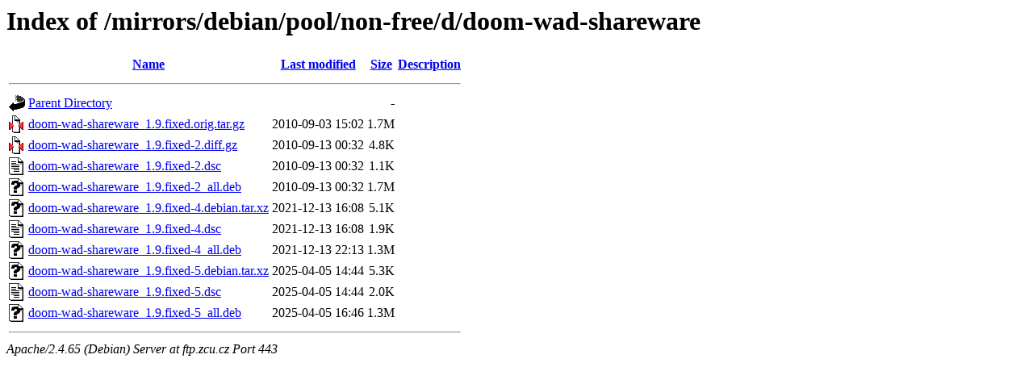

--- FILE ---
content_type: text/html;charset=UTF-8
request_url: https://ftp.zcu.cz/mirrors/debian/pool/non-free/d/doom-wad-shareware/?C=M;O=A
body_size: 438
content:
<!DOCTYPE HTML PUBLIC "-//W3C//DTD HTML 3.2 Final//EN">
<html>
 <head>
  <title>Index of /mirrors/debian/pool/non-free/d/doom-wad-shareware</title>
 </head>
 <body>
<h1>Index of /mirrors/debian/pool/non-free/d/doom-wad-shareware</h1>
  <table>
   <tr><th valign="top"><img src="/icons/blank.gif" alt="[ICO]"></th><th><a href="?C=N;O=A">Name</a></th><th><a href="?C=M;O=D">Last modified</a></th><th><a href="?C=S;O=A">Size</a></th><th><a href="?C=D;O=A">Description</a></th></tr>
   <tr><th colspan="5"><hr></th></tr>
<tr><td valign="top"><img src="/icons/back.gif" alt="[PARENTDIR]"></td><td><a href="/mirrors/debian/pool/non-free/d/">Parent Directory</a></td><td>&nbsp;</td><td align="right">  - </td><td>&nbsp;</td></tr>
<tr><td valign="top"><img src="/icons/compressed.gif" alt="[   ]"></td><td><a href="doom-wad-shareware_1.9.fixed.orig.tar.gz">doom-wad-shareware_1.9.fixed.orig.tar.gz</a></td><td align="right">2010-09-03 15:02  </td><td align="right">1.7M</td><td>&nbsp;</td></tr>
<tr><td valign="top"><img src="/icons/compressed.gif" alt="[   ]"></td><td><a href="doom-wad-shareware_1.9.fixed-2.diff.gz">doom-wad-shareware_1.9.fixed-2.diff.gz</a></td><td align="right">2010-09-13 00:32  </td><td align="right">4.8K</td><td>&nbsp;</td></tr>
<tr><td valign="top"><img src="/icons/text.gif" alt="[TXT]"></td><td><a href="doom-wad-shareware_1.9.fixed-2.dsc">doom-wad-shareware_1.9.fixed-2.dsc</a></td><td align="right">2010-09-13 00:32  </td><td align="right">1.1K</td><td>&nbsp;</td></tr>
<tr><td valign="top"><img src="/icons/unknown.gif" alt="[   ]"></td><td><a href="doom-wad-shareware_1.9.fixed-2_all.deb">doom-wad-shareware_1.9.fixed-2_all.deb</a></td><td align="right">2010-09-13 00:32  </td><td align="right">1.7M</td><td>&nbsp;</td></tr>
<tr><td valign="top"><img src="/icons/unknown.gif" alt="[   ]"></td><td><a href="doom-wad-shareware_1.9.fixed-4.debian.tar.xz">doom-wad-shareware_1.9.fixed-4.debian.tar.xz</a></td><td align="right">2021-12-13 16:08  </td><td align="right">5.1K</td><td>&nbsp;</td></tr>
<tr><td valign="top"><img src="/icons/text.gif" alt="[TXT]"></td><td><a href="doom-wad-shareware_1.9.fixed-4.dsc">doom-wad-shareware_1.9.fixed-4.dsc</a></td><td align="right">2021-12-13 16:08  </td><td align="right">1.9K</td><td>&nbsp;</td></tr>
<tr><td valign="top"><img src="/icons/unknown.gif" alt="[   ]"></td><td><a href="doom-wad-shareware_1.9.fixed-4_all.deb">doom-wad-shareware_1.9.fixed-4_all.deb</a></td><td align="right">2021-12-13 22:13  </td><td align="right">1.3M</td><td>&nbsp;</td></tr>
<tr><td valign="top"><img src="/icons/unknown.gif" alt="[   ]"></td><td><a href="doom-wad-shareware_1.9.fixed-5.debian.tar.xz">doom-wad-shareware_1.9.fixed-5.debian.tar.xz</a></td><td align="right">2025-04-05 14:44  </td><td align="right">5.3K</td><td>&nbsp;</td></tr>
<tr><td valign="top"><img src="/icons/text.gif" alt="[TXT]"></td><td><a href="doom-wad-shareware_1.9.fixed-5.dsc">doom-wad-shareware_1.9.fixed-5.dsc</a></td><td align="right">2025-04-05 14:44  </td><td align="right">2.0K</td><td>&nbsp;</td></tr>
<tr><td valign="top"><img src="/icons/unknown.gif" alt="[   ]"></td><td><a href="doom-wad-shareware_1.9.fixed-5_all.deb">doom-wad-shareware_1.9.fixed-5_all.deb</a></td><td align="right">2025-04-05 16:46  </td><td align="right">1.3M</td><td>&nbsp;</td></tr>
   <tr><th colspan="5"><hr></th></tr>
</table>
<address>Apache/2.4.65 (Debian) Server at ftp.zcu.cz Port 443</address>
</body></html>
